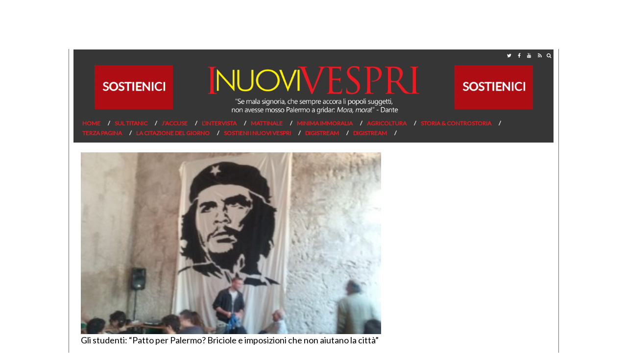

--- FILE ---
content_type: application/javascript
request_url: https://www.inuovivespri.it/wp-content/plugins/italpress-video-oop/public/js/videojs.ga.min.js?ver=1.0.0
body_size: 2580
content:
/*
* videojs-ga - v0.4.2 - 2015-02-06
* Copyright (c) 2015 Michael Bensoussan
* Licensed MIT
*/
(function(){var a=[].indexOf||function(a){for(var b=0,c=this.length;c>b;b++)if(b in this&&this[b]===a)return b;return-1};videojs.plugin("ga",function(b){var c,d,e,f,g,h,i,j,k,l,m,n,o,p,q,r,s,t,u,v,w;return null==b&&(b={}),c={},this.options()["data-setup"]&&(l=JSON.parse(this.options()["data-setup"]),l.ga&&(c=l.ga)),d=["loaded","percentsPlayed","start","end","seek","play","pause","resize","volumeChange","error","fullscreen"],i=b.eventsToTrack||c.eventsToTrack||d,o=b.percentsPlayedInterval||c.percentsPlayedInterval||10,g=b.eventCategory||c.eventCategory||"Video",h=b.eventLabel||c.eventLabel,b.debug=b.debug||!1,n=[],s=r=0,t=!1,k=function(){h||(h=this.currentSrc().split("/").slice(-1)[0].replace(/\.(\w{3,4})(\?.*)?$/i,"")),a.call(i,"loadedmetadata")>=0&&u("loadedmetadata",!0)},v=function(){var b,c,d,e,f;for(b=Math.round(this.currentTime()),c=Math.round(this.duration()),e=Math.round(b/c*100),d=f=0;99>=f;d=f+=o)e>=d&&a.call(n,d)<0&&(a.call(i,"start")>=0&&0===d&&e>0?u("start",!0):a.call(i,"percentsPlayed")>=0&&0!==e&&u("percent played",!0,d),e>0&&n.push(d));a.call(i,"seek")>=0&&(s=r,r=b,Math.abs(s-r)>1&&(t=!0,u("seek start",!1,s),u("seek end",!1,r)))},e=function(){u("end",!0)},p=function(){var a;a=Math.round(this.currentTime()),u("play",!0,a),t=!1},m=function(){var a,b;a=Math.round(this.currentTime()),b=Math.round(this.duration()),a===b||t||u("pause",!1,a)},w=function(){var a;a=this.muted()===!0?0:this.volume(),u("volume change",!1,a)},q=function(){u("resize - "+this.width()+"*"+this.height(),!0)},f=function(){var a;a=Math.round(this.currentTime()),u("error",!0,a)},j=function(){var a;a=Math.round(this.currentTime()),("function"==typeof this.isFullscreen?this.isFullscreen():void 0)||("function"==typeof this.isFullScreen?this.isFullScreen():void 0)?u("enter fullscreen",!1,a):u("exit fullscreen",!1,a)},u=function(a,c,d){window.ga?ga("send","event",{eventCategory:g,eventAction:a,eventLabel:h,eventValue:d,nonInteraction:c}):window._gaq?_gaq.push(["_trackEvent",g,a,h,d,c]):b.debug&&console.log("Google Analytics not detected")},this.ready(function(){return this.on("loadedmetadata",k),this.on("timeupdate",v),a.call(i,"end")>=0&&this.on("ended",e),a.call(i,"play")>=0&&this.on("play",p),a.call(i,"pause")>=0&&this.on("pause",m),a.call(i,"volumeChange")>=0&&this.on("volumechange",w),a.call(i,"resize")>=0&&this.on("resize",q),a.call(i,"error")>=0&&this.on("error",f),a.call(i,"fullscreen")>=0?this.on("fullscreenchange",j):void 0}),{sendbeacon:u}})}).call(this);

--- FILE ---
content_type: application/javascript
request_url: https://www.inuovivespri.it/wp-content/plugins/italpress-video-oop/public/js/class-italpress-video-fluid.js?ver=1.0.0
body_size: 9252
content:
  var Italpress_Video_Fluid = function( videoContents , videoPosters , videoTitles, vast, typeSticky ) {
    this.contents          = videoContents;
    this.posters           = videoPosters;
    this.titles            = videoTitles;
    this.vast              = vast;
    this.typeSticky        = typeSticky;

    window.playTriggeredOnce = false;
    window.showButton = true;      

    this.videoOpt = {
      muted    : true,
      autoplay : true,
    };
    
    this.player = videojs('content_video',this.videoOpt);


    this.player.brand({
      image: window.location.origin + "/wp-content/plugins/italpress-video-oop/public/images/blogplayerlogo.png",
      title: "Digitrend",
      destination: "https://www.digitrend.it/",
      destinationTarget: "_top"
    });

    this.is_true = true;
    var videoLists;
    window.isPlaying = false;
    window.isAdvShowing = false;

    this.startEvent = 'click';

    this.isInViewport( this, document.querySelector("#italpress-video-fluid") );
    
    // Remove controls from the player on iPad to stop native controls from stealing
    // our click
    var contentPlayer =  document.getElementById('content_video_html5_api');
    
    if ( ( navigator.userAgent.match(/iPad/i) || 
    navigator.userAgent.match(/Android/i) ) 
    && contentPlayer.hasAttribute('controls')) {
      contentPlayer.removeAttribute('controls');
    }
    
    // Start ads when the video player is clicked, but only the first time it's
    // clicked.
    if (navigator.userAgent.match(/iPhone/i) ||
    navigator.userAgent.match(/iPad/i) ||
    navigator.userAgent.match(/Android/i)) {
      this.startEvent = 'touchend';
    }
    


    this.wrapperDiv = document.getElementById('content_video');
    this.boundInitFromStart = this.initFromStart.bind(this);
    this.wrapperDiv.addEventListener(this.startEvent, this.initFromStart.bind(this));
  
    this.options = {
      id: 'content_video',
      adTagUrl                 : vast,
      adsManagerLoadedCallback : this.adsManagerLoadedCallback.bind(this)
    };
  
    this.currentContent = 0;
  
    this.linearAdPlaying = false;
    this.initialized = false;
    this.playlistItemClicked = false;
  
    this.playlistDiv = document.getElementById('italpress-video-playlist');
    if (this.playlistDiv) {
      this.playlistItems = this.playlistDiv.childNodes;
      for (var index = 0; index<this.playlistItems.length; index++ ) {
        if (this.playlistItems[index].tagName == 'DIV') {
          this.playlistItems[index].addEventListener(
              'click',
              this.onPlaylistItemClick.bind(this),
              false);
        }
      }
    }
    this.player.ima(this.options);
  


    this.player.ga({
      'eventsToTrack' : [ 
                          'loaded', 
                          'percentsPlayed', 
                          'start', 
                          'end', 
                          'seek', 
                          'play', 
                          'pause', 
                          'resize', 
                          'volumeChange', 
                          'error', 
                          'fullscreen'
                        ],
      'debug'         : true,
      'eventCategory' : window.location.host,
      'eventLabel'    : document.querySelector("#italpress-video-fluid h2").innerText
    });

    console.log("Line 38");

    

    this.player.on(['waiting', 'pause'], function() {
      window.playTriggeredOnce =  true;
      window.isPlaying = false;
      document.getElementById("content_video").classList.remove("sticky");
    });

    this.player.on(['play'], function() {
      window.isPlaying = true;
      window.playTriggeredOnce =  true;

    });


    videoLists = document.getElementsByClassName("ima-sample-playlistItem italpress-video-item");

    document.querySelector("#italpress-video-fluid").classList.add("noop");


    document.querySelector("#italpress-video-close").addEventListener("click", function(){
      console.log("clicked");
      window.playTriggeredOnce =  true;
      window.isPlaying = false;
      window.isAdvShowing = false;
      document.querySelector("#italpress-video-fluid video").pause();
      document.getElementById("content_video").classList.remove("sticky");
      document.getElementById("italpress-video-close").style.display = "none";
    });

    document.querySelector("#italpress-video-fluid .video-js").appendChild(document.querySelector("#italpress-video-fluid h2"));

    this.player.on( 'ended', function(){
      try{
        console.log( videoLists );
        // videoLists[0].click();
        // videoLists.shift();
      }catch(e){

      }
    });
  }
  
  Italpress_Video_Fluid.prototype.initFromStart = function() {
    if ( !this.initialized ) {
      this.init();
      this.wrapperDiv.removeEventListener( this.startEvent, this.boundInitFromStart );
      
    }
  }
  
  Italpress_Video_Fluid.prototype.init = function() {
    this.initialized = true;
    this.player.ima.initializeAdDisplayContainer();
  };
  
  Italpress_Video_Fluid.prototype.adsManagerLoadedCallback = function() {
    var events = [google.ima.AdEvent.Type.ALL_ADS_COMPLETED,
                  google.ima.AdEvent.Type.CLICK,
                  google.ima.AdEvent.Type.COMPLETE,
                  google.ima.AdEvent.Type.CONTENT_PAUSE_REQUESTED,
                  google.ima.AdEvent.Type.CONTENT_RESUME_REQUESTED,
                  google.ima.AdEvent.Type.FIRST_QUARTILE,
                  google.ima.AdEvent.Type.LOADED,
                  google.ima.AdEvent.Type.MIDPOINT,
                  google.ima.AdEvent.Type.PAUSED,
                  google.ima.AdEvent.Type.STARTED,
                  google.ima.AdEvent.Type.THIRD_QUARTILE];
    for (var index = 0; index < events.length; index++) {
      this.player.ima.addEventListener(
          events[index],
          this.onAdEvent.bind(this));
    }
  
    // When the page first loads, don't autoplay. After that, when the user
    // clicks a playlist item to switch videos, autoplay.
    if (this.playlistItemClicked) {
      // this.player.play();
    }
  };
  
  Italpress_Video_Fluid.prototype.onAdEvent = function(event) {
    console.log(event);

    if( event.type == "start" ){
      window.isAdvShowing = true;
      window.showButton = false;
      document.getElementById("italpress-video-close").style.display = "none";
    }

    if( event.type == "allAdsCompleted" ){
      window.isAdvShowing = false;
      window.showButton = true;      
      document.getElementById("italpress-video-close").style.display = "block";
    }

    // if( event.type == google.ima.AdEvent.Type.ALLADSCOMPLETED ){
      
    // }

    if (event.type == google.ima.AdEvent.Type.CONTENT_PAUSE_REQUESTED) {
      this.linearAdPlaying = true;
    } else if (event.type == google.ima.AdEvent.Type.CONTENT_RESUME_REQUESTED) {
      this.linearAdPlaying = false;
    } 
  };
  
  Italpress_Video_Fluid.prototype.onPlaylistItemClick = function(event) {
    if (!this.linearAdPlaying) {
      if (!this.initialized) {
        this.init();
      }
      
      this.player.ima.setContentWithAdTag( this.contents[event.target.id] , null );
      document.querySelector("#italpress-video-fluid h2").innerHTML = this.titles[event.target.id];
      window.italpress_title_video = this.titles[event.target.id];
      document.querySelector("#italpress-video-fluid #italpress-close-sticky").innerHTML = this.titles[event.target.id];
      this.player.poster(this.posters[event.target.id]);
      this.player.ima.requestAds();
    }
    this.playlistItemClicked = true;
  };
  
  Italpress_Video_Fluid.prototype.isInViewport = function( obj , el ){
    console.log( obj );
    if(!disabledScroll)
    window.addEventListener("scroll",function(){
      const rect = el.getBoundingClientRect();
      const windowHeight = ( window.innerHeight || document.documentElement.clientHeight );
      const vertInView = ( rect.top <= windowHeight ) && ((rect.top + rect.height) >= 0);

      if ( vertInView && !window.playTriggeredOnce ){
        document.querySelector("#italpress-video-fluid video").play();
      }

      if( typeSticky ){                
        if( ( window.isPlaying || window.isAdvShowing ) && !vertInView ){
          document.getElementById("content_video").classList.add("sticky");
          if( window.showButton ){
            document.getElementById("italpress-video-close").style.display = "block";
          }
        }else{
          document.getElementById("content_video").classList.remove("sticky");
          if( window.showButton ){          
            document.getElementById("italpress-video-close").style.display = "none";
          }
        }
      }
    });
  }


  // Italpress_Video_Fluid.prototype.setIsTriggeredOnce = function( value ){
    // this.playTriggeredOnce = value;
  // }

  // Italpress_Video_Fluid.prototype.window.playTriggeredOnce = function(){
    // return this.playTriggeredOnce;
  // }
